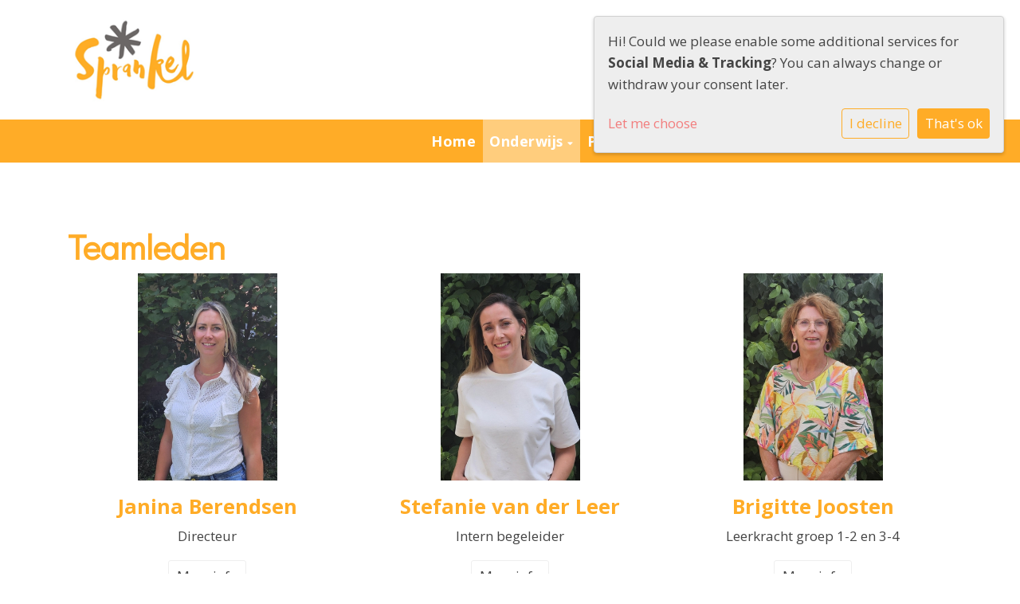

--- FILE ---
content_type: text/html; charset=utf-8
request_url: https://www.bs-sprankel.nl/onze-school/team/
body_size: 10580
content:



<!DOCTYPE html>
<html lang="nl">

  <head>
    



    

    
    
      

	
	
	
	
		<meta property="og:title" content="Teamleden">
		<meta property="og:url" content="https://www.bs-sprankel.nl/onze-school/team/">
		
		
		<meta property="og:type" content="Article">
		
		
		
		
		
		
		
		
		
		
		
	
	
		<meta name="twitter:domain" content="www.bs-sprankel.nl">
		<meta name="twitter:card" content="summary">
		<meta name="twitter:title" content="Teamleden">
		<meta name="twitter:url" content="https://www.bs-sprankel.nl/onze-school/team/">
		
		
		
		
	
  
	
	
	


    
    <meta charset="utf-8">
    <meta http-equiv="X-UA-Compatible" content="IE=edge,chrome=1">
    <meta name="csrf-token" content="9r2k7go7F81S0caSk0Xrq6xXTNMtUqODwRn32uJj8leejFh7e6JXjttsY8bJoIOI">
    <meta name="description" content="">
    <meta name="keywords" content="">
    <meta name="author" content="Changer">
    <meta name="viewport" content="width=device-width, initial-scale=1">
    <title>Teamleden</title>

    
      <link rel="stylesheet" href="https://stichtingliemersnovum-live-862e3524fee2-8e1e1fb.divio-media.org/static/css/templates/flexible/styles-flexible.1b5250a7c627.css">
    


    

    <link rel="preconnect" href="https://fonts.googleapis.com">
<link rel="preconnect" href="https://fonts.gstatic.com" crossorigin>
<link href="https://fonts.googleapis.com/css2?family=Didact+Gothic&display=swap" rel="stylesheet">

<style>
h1, h2, h3, .school_text-container h2 {
  font-family: 'Didact Gothic', sans-serif !important;
}
p.quote-text
{
  font-family: 'Didact Gothic', sans-serif !important;
}
h4, h5, h6, {
    font-family: 'advent pro', sans-serif !important;
}
</style>
    
    

  </head>

  <body class="flexi page-teamleden content-page ">
    







    




    
    



<style type="text/css">
  :root{
    --theme-color: #FFAC27;
    --primary-color: #F27E7E;
    --secondary-color: #FFAC27;
    --tertiary-color: #FFAC27;
    --footer-color: #FFAC27;
    --footer-link-color: #FFFFFF;
    --nav-link-color: #FFFFFF;
    --nav-bg-color: #FFAC27;
    --topbar-bg-color: #FFFFFF;
    --background-color: #FFFFFF;
    --theme-heading-color: var(--theme-color);
    --theme-hero-bg: #ffffff;
    --theme-hero-color: #ffffff;
    --font-base-size: 17px;
    --file-background-color: #FFFFFF;
    --file-text-color: #FFFFFF;
    --link-text-color: #F27E7E;
    --quote-ff: Open Sans;
    --mobile-mode-width: 1400;
    
      --theme-border-radius: 4px;
    
    
      
        --theme-box-shadow: 0 3px 6px rgba(0, 0, 0, 0.16), 0 3px 6px rgba(0, 0, 0, 0.02);
      
    
  }

  /*
    Navbar inline css to fix issue related to "more" navbar after plugin add
    PORTAL-434 & PORTAL-892
  */
  /* Navbar MORE menu fix begins here */
  div.cms .cms-toolbar-item-navigation li {
    position: relative;
    float: left;
  }
  div.cms .cms-toolbar-item-navigation li ul {
    display: none;
  }
  .cms-toolbar-item.cms-toolbar-item-buttons {
    display: inline-block;
  }
  /* Navbar MORE menu fix ends here */

  .navbar-nav .nav-link{
    color: #FFFFFF;
  }

  a, a:hover {
    color: #F27E7E;
  }

  a.maps-web-btn {
    background-color: #FFAC27;
  }

  button[type=submit],
  .btn-jobs-modal {
    background-color: #FFAC27;
  }

  .quote-text {
    font-family: var(--quote-ff);
  }

  .theme-13 h2,
  .theme-14 h2 {
    color: #F27E7E;
  }

  .caret {
    color: #FFAC27;
  }

  /* BLOG / JOBS / FAQ / SEARCH */

  

  .page-link:hover,
  .list-group-item:hover,
  .list-group-item:focus {
    color: #F27E7E;
    background-color: #f7f7f7;
  }

  a.nav-link.newsblog-nav-link,
  a.nav-link.faq-nav-link {
    background: #F27E7E;
  }

  .faq-overview-list h3:hover {
    color: #FFAC27;
    text-decoration: none;
  }

  .search-pagination .page-item.active .page-link {
    background-color: #FFAC27;
    border-color: #FFAC27;
  }

  /* TABBABLE */
  
    .nav-tabs .nav-link.active, .nav-tabs .nav-item.show .nav-link {
      background-color: #FFFFFF;
      border-color: #dee2e6 #FFFFFF;
    }
  


  /* LOGIN */
  .btn-tooltip-login,
  .btn-tooltip-register {
    background-color: #FFAC27;
    border-color: #FFAC27;
  }

  .carousel-theme-6,
  .carousel-theme-4 .carousel-tagline-wrapper {
    background-color: #F27E7E;
  }

  .carousel-theme-8 .schoolname,
  .carousel-theme-9 .schoolname,
  .theme-8 .introduction-left {
    background-color: #FFAC27
  }

  .theme-8 .introduction-right,
  .theme-8 .school-tagline,
  .theme-9 .school-tagline {
    background-color: #F27E7E;
  }

  .agenda-plugin .event-icon {
    background-color: #FFAC27;
  }

  .agendaeventMonth .bg-primary {
    background-color: #F27E7E !important;
  }

  

  .navbar .nav .dropdown.active > .dropdown-toggle,
  .navbar .nav .nav-item.active > .nav-link,
  .navbar-theme-4.navbar .nav .nav-item.active,
  .navbar-theme-4.responsive_menu .nav-item.active > .dropdown-toggle i{
    color: #FFAC27;
  }

  .content-theme-5 .nav,
  .content-theme-5 .nav-stacked > li > a,
  .content-theme-5 .nav-stacked > li > a:hover,
  .content-theme-5 .nav-stacked > li > a:focus,
  .content-theme-5 .nav-stacked > .active a,
  .theme-7 .nav-stacked li a:hover,
  .content-theme-8 .nav,
  .content-theme-8 .nav-stacked > li > a,
  .content-theme-8 .nav-stacked > li > a:hover,
  .content-theme-8 .nav-stacked > li > a:focus,
  .content-theme-8 .nav-stacked > .active a {
    background-color: #FFAC27;
  }

  .theme-10 .content-theme-10 .nav-stacked > li > a:hover,
  .theme-10 .content-theme-10 .nav-stacked > li > a:focus,
  .theme-20 .content-theme-20 .nav-stacked > li > a:hover,
  .theme-20 .content-theme-20 .nav-stacked > li > a:focus,
  .theme-25 .content-theme-20 .nav-stacked > li > a:hover,
  .theme-25 .content-theme-20 .nav-stacked > li > a:focus {
    border-bottom: 1px solid #FFAC27;
    color: #FFAC27;
  }

  .theme-10 .content-theme-10 .nav-stacked > .active a,
  .theme-20 .content-theme-20 .nav-stacked > .active a,
  .theme-25 .content-theme-25 .nav-stacked > .active a {
    color: #FFAC27;
  }

  .theme-10 .content-theme-10 .nav-stacked > .active a:hover,
  .theme-20 .content-theme-20 .nav-stacked > .active a:hover,
  .theme-25 .content-theme-25 .nav-stacked > .active a:hover {
    border-bottom: 1px solid #FFAC27;
    color: #FFAC27;
  }

  .theme-10 .pull-right.css-login .btn,
  .theme-20 .pull-right.css-login .btn,
  .theme-25 .pull-right.css-login .btn {
    background-color: #F27E7E;
    border-color: #F27E7E;
  }

  .theme-10 .pull-right.css-login .btn:hover,
  .theme-20 .pull-right.css-login .btn:hover,
  .theme-25 .pull-right.css-login .btn:hover {
    background-color: #FFAC27;
    border-color:  #FFAC27;
  }

  .theme-6 .navbar .nav > li.active > a,
  .navbar-theme-14  .nav .nav-item.active{
    color: #FFAC27;
    border-bottom: 3px solid #FFAC27;
  }

  .navbar-default .nav .active a:hover {
    color: #FFFFFF;
    background-color: #FFAC27;
    text-shadow: none;
  }

  .navbar .nav .nav-item .nav-link:hover,
  .navbar .nav .nav-item .nav-link:focus{
    background-color: #FFAC27;
  }

  @media (min-width: 1200px) {
    .theme-8 .responsive_menu .nav .nav-item:hover,
    .theme-4 .responsive_menu .nav .nav-item:hover {
      background-color: #FFAC27;
    }
  }

  .theme-12 .css-carousel-description > .css-carousel-description-background,
  .theme-5 .css-carousel-description > .css-carousel-description-background {
    background-color: #FFAC27;
  }
  .nav-stacked .active > a {
    border-left: 4px solid #FFAC27 !important;
  }
  .nav-stacked .active a, .nav-stacked a:hover {
    background-color: #fafafa;
    color: #555555;
  }
  .circle {
    -webkit-box-shadow: 0 0 10px #FFAC27;
    -moz-box-shadow: 0 0 10px #FFAC27;
    box-shadow: 0 0 10px #FFAC27;
  }

  .navbar-theme-3 .nav > .nav-item.active > .nav-link,
  .navbar-theme-4 .nav > .nav-item.active,
  .navbar-theme-7 .nav > .nav-item.active > .nav-link,
  .navbar-theme-8 .nav > .nav-item.active > .nav-link,
  .navbar-theme-10 .nav > .nav-item.active > .nav-link {
    border-color: #FFAC27;
  }

  .theme-10-login-bar a:hover,
  .theme-13-login-bar a:hover {
    color: #FFAC27;
  }

  .btn-navbar i {
    color: #FFAC27;
  }

  .navbar-theme-3 .dropdown-menu > li > a,
  .navbar-theme-4 .dropdown-menu > li > a,
  .navbar-theme-5 .dropdown-menu > li > a,
  .navbar-theme-6 .dropdown-menu > li > a,
  .navbar-theme-7 .dropdown .dropdown-item,
  .navbar-theme-8 .dropdown-menu > li > a,
  .navbar-theme-9 .dropdown-menu > li > a,
  .navbar-theme-10 .dropdown-menu > li > a,
  .navbar-theme-11 .dropdown-menu > li > a,
  .navbar-theme-13 .dropdown-menu > li > a,
  .navbar-theme-20 .dropdown-menu > li > a,
  .navbar-theme-25 .dropdown-menu > li > a,
  .navbar-st-7 .dropdown-menu > li > a,
  .navbar-theme-22 .dropdown-menu > li > a {
    color: #FFAC27;
  }

  .navbar-theme-12 .navbar-toggle span.icon-bar {
    background-color: #FFFFFF;
  }

  .navbar-theme-3 .navbar-toggle span.icon-bar,
  .navbar-theme-4 .navbar-toggle span.icon-bar,
  .navbar-theme-5 .navbar-toggle span.icon-bar,
  .navbar-theme-6 .navbar-toggle span.icon-bar,
  .navbar-theme-7 .navbar-toggle span.icon-bar,
  .navbar-theme-8 .navbar-toggle span.icon-bar,
  .navbar-theme-10 .navbar-toggle span.icon-bar,
  .navbar-theme-11 .navbar-toggle span.icon-bar,
  .navbar-theme-13 .navbar-toggle span.icon-bar,
  .navbar-theme-20 .navbar-toggle span.icon-bar,
  .navbar-theme-25 .navbar-toggle span.icon-bar,
  .navbar-st-7 .navbar-toggle span.icon-bar,
  .navbar-theme-22 .navbar-toggle span.icon-bar  {
    background-color: #FFAC27;
  }

  .css-cmsplugin_gallery .carousel-indicators .active {
    background-color: #FFAC27;
  }

  .item-primarycolor a,
  .item-primarycolor a:hover {
    color: #FFAC27;
  }
  .item-themecolor a,
  .item-themecolor a:hover {
    color: #FFAC27;
  }

  .theme-11 .widgets-theme-11 h2,
  .theme-13 .widgets-theme-13 h2,
  .theme-14 .widgets-theme-13 h2 {
    color: #F27E7E;
  }

  .theme-13 .bottom-1 .generic-banner,
  .theme-14 .bottom-1 .generic-banner,
  .theme-15 .bottom-1 .generic-banner {
    background-color: #FFAC27;
  }
  .theme-13 .bottom-2 .generic-banner,
  .theme-14 .bottom-2 .generic-banner,
  .theme-15 .bottom-2 .generic-banner {
    background-color: #FFAC27;
  }
  .theme-13 .bottom-3 .generic-banner,
  .theme-14 .bottom-3 .generic-banner,
  .theme-15 .bottom-3 .generic-banner {
    background-color: #F27E7E;
  }
  .theme-13 .bottom-4 .generic-banner,
  .theme-14 .bottom-4 .generic-banner ,
  .theme-15 .bottom-4 .generic-banner{
    background-color: #FFAC27;
  }

  .banners-theme4 h2 {
    color: #FFAC27;
  }

  .carousel-theme-10 h1:before,
  .carousel-theme-10 h2:before,
  .carousel-theme-13 h1:before,
  .carousel-theme-13 h2:before {
    background-color: #F27E7E;
  }

  .theme-10 .news-plugin h3,
  .theme-10 .news-plugin a,
  .theme-10 .agenda-plugin h3,
  .theme-10 .agenda-plugin a,
  .theme-13 .news-plugin h3,
  .theme-13 .news-plugin a,
  .theme-13 .agenda-plugin h3,
  .theme-13 .agenda-plugin a,
  .theme-20 .news-plugin h3,
  .theme-20 .news-plugin a,
  .theme-20 .agenda-plugin h3,
  .theme-20 .agenda-plugin a,
  .theme-25 .news-plugin h3,
  .theme-25 .news-plugin a,
  .theme-25 .agenda-plugin h3,
  .theme-25 .agenda-plugin a {
    color: #FFAC27;
  }

  .theme-11-news-agenda h2,
  .theme-13-news-agenda h2 {
    color: #FFAC27;
  }

  .theme-11 .pager li > a, .pager li > span,
  .theme-13 .pager li > a, .pager li > span {
    background-color: #FFAC27;
  }
  .theme-11 .pager li > a:hover,
  .theme-13 .pager li > a:hover {
    background-color: #FFAC27;
  }

  /* ADD BACKGROUND IMAGE TO THEME */
  body{
    
      background: #FFFFFF;
    
  }

  body,
  html {
    
      font-family: "Open Sans", system-ui, sans-serif;
    
    -webkit-font-smoothing: antialiased;
    font-size: var(--font-base-size);
  }

  .mt-icon-primary {
    color: #F27E7E;
  }
  .mt-icon-secondary {
    color: #FFAC27;
  }
  .mt-icon-themecolor {
    color: #FFAC27;
  }
  /*
  .box.primary, .section.primary {
    background-color: #F27E7E;
  }
  .box.secondary, .section.secondary {
    background-color: #FFAC27;
  }
  .box.theme, .section.theme {
    background-color: #FFAC27;
  }
  .box.tertiary, .section.tertiary {
    background-color: #FFAC27;
  }
  */

  
    .mt-icon-tertiary {
      color: #FFAC27;
    }
    .theme-10 form.djangocms-googlemap-route-planner input[type="submit"],
    .theme-20 form.djangocms-googlemap-route-planner input[type="submit"],
    .st-7 form.djangocms-googlemap-route-planner input[type="submit"],
    .theme-22 form.djangocms-googlemap-route-planner input[type="submit"] {
      background-color: #F27E7E;
    }
    .theme-10 form.djangocms-googlemap-route-planner input[type="submit"]:hover,
    .theme-20 form.djangocms-googlemap-route-planner input[type="submit"]:hover,
    .st-7 form.djangocms-googlemap-route-planner input[type="submit"]:hover,
    .theme-22 form.djangocms-googlemap-route-planner input[type="submit"]:hover {
      background-color: #FFAC27;
    }

    .theme-11 .fa-play,
    .theme-14 .fa-play  {
      background-color: #F27E7E;
    }
    .theme-11 .fa-play:hover,
    .theme-14 .fa-play:hover {
      background-color: #FFAC27;
      text-decoration: none;
    }

    .theme-24 .content-page .youvideo-thumbnail::after {
      background-image: url("data:image/svg+xml,%3Csvg xmlns='http://www.w3.org/2000/svg' viewBox='0 0 476.7 384.3'%3E%3Cpath fill='%23FFAC27' d='M188 371.9c128.6 37.4 255.5-12.8 283.3-112S417.4 49.8 288.8 12.4C160.1-25 33.3 25.1 5.4 124.4 -22.4 223.7 59.3 334.5 188 371.9'/%3E%3C/svg%3E%0A");
    }

    /* APP STYLES */
    /* Messages */
    .OverViewContainer .postTitle,
    .modal-body .postTitle {
      color: #FFAC27;
    }

    /* Event */
    a.listPostTitle {
      color: #F27E7E;
    }
    .agendaeventTitleContainer h4 {
      color: #FFAC27;
    }

    .rbc-header,
    .rbc-toolbar button {
      background-color: #FFAC27 !important;
    }
    .rbc-toolbar button:active {
      background-color: #F27E7E !important;
    }
    .rbc-toolbar button.rbc-active,
    .rbc-toolbar button:hover {
      background-color: #F27E7E !important;
    }
    .rbc-event {
      background-color: #F27E7E !important;
    }

    /*Photos*/
    .AlbumOverViewContainer .postTitle {
      color: #FFAC27;
    }

    /* Theme adjustments */
    .theme-14 .agendaeventTitleContainer h4,
    .theme-15 .agendaeventTitleContainer h4 {
      color: #FFAC27;
    }

    /* EVENT COLORS & MODAL */
    .post-modal-header {
      background-color: #FFAC27;
    }

    .modal-body .eventMonth {
      background: #FFAC27;
    }

    .theme-7 .agendaeventMonth,
    .theme-9 .agendaeventMonth .bg-primary,
    .theme-10 .agendaeventMonth .bg-primary,
    .theme-11 .agendaeventMonth .bg-primary,
    .theme-13 .agendaeventMonth .bg-primary,
    .theme-17 .agendaeventMonth .bg-primary,
    .postOverviewheader.bg-primary.mb-3,
    .date-container,
    .card.postOverviewheader {
      background-color: #FFAC27 !important;
    }

    .theme-2 .agendaeventMonth .bg-primary,
    .theme-3 .agendaeventMonth .bg-primary,
    .theme-5 .agendaeventMonth .bg-primary,
    .theme-6 .agendaeventMonth .bg-primary,
    .theme-8 .agendaeventMonth .bg-primary,
    .theme-19 .agendaeventMonth .bg-primary {
      background-color: #F27E7E !important;
    }
    .theme-1 .agendaeventMonth .bg-primary,
    .theme-4 .agendaeventMonth .bg-primary,
    .theme-14 .agendaeventMonth .bg-primary,
    .theme-15 .agendaeventMonth .bg-primary,
    .theme-20 .agendaeventMonth .bg-primary {
      background-color: #FFAC27 !important;
    }

    .theme-5 h4.card-title.float-left,
    .theme-6 h4.card-title.float-left,
    .theme-8 h4.card-title.float-left,
    a.btn.btn-default.documentBtn.verticalBtn {
      color: #F27E7E !important;
    }

    .theme-4 a.eventPostTitle,
    .theme-14 h4.card-title.float-left {
      color: #FFAC27 !important;
    }

    .theme-1 a.eventPostTitle:hover,
    .theme-2 a.eventPostTitle:hover,
    .theme-4 a.eventPostTitle:hover,
    .theme-7 a.eventPostTitle:hover,
    .theme-11 a.eventPostTitle:hover,
    .theme-13 a.eventPostTitle:hover,
    .theme-14 a.eventPostTitle:hover,
    .theme-15 a.eventPostTitle:hover,
    .theme-17 a.eventPostTitle:hover,
    .theme-18 a.eventPostTitle:hover,
    .theme-19 a.eventPostTitle:hover {
      color: #FFAC27;
    }

    .theme-3 a.eventPostTitle:hover,
    .theme-5 a.eventPostTitle:hover,
    .theme-6 a.eventPostTitle:hover,
    .theme-8 a.eventPostTitle:hover,
    .theme-9 a.eventPostTitle:hover,
    .theme-10 a.eventPostTitle:hover,
    .theme-16 a.eventPostTitle:hover,
    .theme-20 a.eventPostTitle:hover,
    .theme-20 a.listPostTitle:hover {
      color: #F27E7E;
    }

    .eventStartDate .eventMonth,
    .theme-7 .modal-body .eventStartDate .eventMonth,
    .theme-9 .modal-body .eventStartDate .eventMonth,
    .theme-10 .modal-body .eventStartDate .eventMonth,
    .theme-11 .modal-body .eventStartDate .eventMonth,
    .theme-13 .modal-body .eventStartDate .eventMonth,
    .theme-16 .modal-body .eventStartDate .eventMonth,
    .theme-17 .modal-body .eventStartDate .eventMonth,
    .theme-18 .modal-body .eventStartDate .eventMonth,
    .theme-20 .modal-body .eventStartDate .eventMonth {
      background-color: #FFAC27 !important;
    }

    .theme-1 .modal-body .eventStartDate .eventMonth,
    .theme-3 .modal-body .eventStartDate .eventMonth,
    .theme-4 .modal-body .eventStartDate .eventMonth,
    .theme-5 .modal-body .eventStartDate .eventMonth,
    .theme-6 .modal-body .eventStartDate .eventMonth,
    .theme-8 .modal-body .eventStartDate .eventMonth {
      background-color: #F27E7E !important;
    }
    .theme-14 .modal-body .eventStartDate .eventMonth,
    .theme-15 .modal-body .eventStartDate .eventMonth {
      background-color: #FFAC27 !important;
    }

    .modal-body h4.postTitle {
      color: #FFAC27 !important;
    }

    .modal-header,
    .documentListContainer .btn {
      background-color: #FFAC27;
      color: #ffffff;
    }

    .modal-header > .modal-title{
      color: #ffffff;
    }

    .rbc-btn-group button,
    .rbc-event,
    .rbc-header,
    .rbc-month-header .rbc-header,
    .rbc-time-header-cell-single-day .rbc-header,
    .rbc-agenda-view .rbc-agenda-table thead tr {
      background-color: #FFAC27;
    }

    .custom-select {
      background: #FFAC27 url("data:image/svg+xml;charset=utf8,%3Csvg xmlns='http://www.w3.org/2000/svg' viewBox='0 0 4 5'%3E%3Cpath fill='%23FFFFFF' d='M2 0L0 2h4zm0 5L0 3h4z'/%3E%3C/svg%3E") no-repeat right 0.75rem center;
      background-size: 8px 10px;
    }

    .rbc-toolbar-label {
      color: #FFAC27;
    }
  

  /* HEADER, LINK AND ICON COLOR */
  .nobox.theme_color.colored_text h2,
  .nobox.theme_color.colored_text h3,
  .nobox.theme_color.colored_text a,
  .nobox.theme_color.colored_text .iconplugin-icon,
  .outline.theme_color.colored_text h2,
  .outline.theme_color.colored_text h3,
  .outline.theme_color.colored_text a,
  .coloredbox.theme_color.colored_text h2,
  .coloredbox.theme_color.colored_text h3,
  .coloredbox.theme_color.colored_text a,
  .greyoutline.theme_color.colored_text h2,
  .greyoutline.theme_color.colored_text h3,
  .greyoutline.theme_color.colored_text a,
  .greybox.theme_color.colored_text h2,
  .greybox.theme_color.colored_text h3,
  .greybox.theme_color.colored_text a,
  .vacancy-container.theme_color h2,
  .vacancy-list-container.theme_color h3,
  .contact-banner .nobox.theme_color.colored_text a[href^=tel],
  .contact-banner .outline.theme_color.colored_text a[href^=tel],
  .contact-banner .coloredbox.theme_color.colored_text a[href^=tel],
  .contact-banner .greyoutline.theme_color.colored_text a[href^=tel],
  .contact-banner .greybox.theme_color.colored_text a[href^=tel] {
    color: #FFAC27;
  }

  .nobox.primary_color.colored_text h2,
  .nobox.primary_color.colored_text h3,
  .nobox.primary_color.colored_text a,
  .nobox.primary_color.colored_text .iconplugin-icon,
  .outline.primary_color.colored_text h2,
  .outline.primary_color.colored_text h3,
  .outline.primary_color.colored_text a,
  .coloredbox.primary_color.colored_text h2,
  .coloredbox.primary_color.colored_text h3,
  .coloredbox.primary_color.colored_text a,
  .greyoutline.primary_color.colored_text h2,
  .greyoutline.primary_color.colored_text h3,
  .greyoutline.primary_color.colored_text a,
  .greybox.primary_color.colored_text h2,
  .greybox.primary_color.colored_text h3,
  .greybox.primary_color.colored_text a,
  .vacancy-container.primary_color h2,
  .vacancy-list-container.primary_color h3,
  .contact-banner .nobox.primary_color.colored_text a[href^=tel],
  .contact-banner .outline.primary_color.colored_text a[href^=tel],
  .contact-banner .coloredbox.primary_color.colored_text a[href^=tel],
  .contact-banner .greyoutline.primary_color.colored_text a[href^=tel],
  .contact-banner .greybox.primary_color.colored_text a[href^=tel] {
    color: #F27E7E;;
  }

  .nobox.secondary_color.colored_text h2,
  .nobox.secondary_color.colored_text h3,
  .nobox.secondary_color.colored_text a,
  .nobox.secondary_color.colored_text .iconplugin-icon,
  .outline.secondary_color.colored_text h2,
  .outline.secondary_color.colored_text h3,
  .outline.secondary_color.colored_text a,
  .coloredbox.secondary_color.colored_text h2,
  .coloredbox.secondary_color.colored_text h3,
  .coloredbox.secondary_color.colored_text a,
  .greyoutline.secondary_color.colored_text h2,
  .greyoutline.secondary_color.colored_text h3,
  .greyoutline.secondary_color.colored_text a,
  .greybox.secondary_color.colored_text h2,
  .greybox.secondary_color.colored_text h3,
  .greybox.secondary_color.colored_text a,
  .vacancy-container.secondary_color h2,
  .vacancy-list-container.secondary_color h3,
  .contact-banner .nobox.secondary_color.colored_text a[href^=tel],
  .contact-banner .outline.secondary_color.colored_text a[href^=tel],
  .contact-banner .coloredbox.secondary_color.colored_text a[href^=tel],
  .contact-banner .greyoutline.tsecondarycolor.colored_text a[href^=tel],
  .contact-banner .greybox.secondary_color.colored_text a[href^=tel] {
    color: #FFAC27 ;
  }

  .nobox.tertiary_color.colored_text h2,
  .nobox.tertiary_color.colored_text h3,
  .nobox.tertiary_color.colored_text a,
  .nobox.tertiary_color.colored_text .iconplugin-icon,
  .outline.tertiary_color.colored_text h2,
  .outline.tertiary_color.colored_text h3,
  .outline.tertiary_color.colored_text a,
  .coloredbox.tertiary_color.colored_text h2,
  .coloredbox.tertiary_color.colored_text h3,
  .coloredbox.tertiary_color.colored_text a,
  .greyoutline.tertiary_color.colored_text h2,
  .greyoutline.tertiary_color.colored_text h3,
  .greyoutline.tertiary_color.colored_text a,
  .greybox.tertiary_color.colored_text h2,
  .greybox.tertiary_color.colored_text h3,
  .greybox.tertiary_color.colored_text a,
  .vacancy-container.tertiary_color h2,
  .vacancy-list-container.tertiary_color h3,
  .contact-banner .nobox.tertiary_color.colored_text a[href^=tel],
  .contact-banner .outline.tertiary_color.colored_text a[href^=tel],
  .contact-banner .coloredbox.tertiary_color.colored_text a[href^=tel],
  .contact-banner .greyoutline.tertiary_color.colored_text a[href^=tel],
  .contact-banner .greybox.tertiary_color.colored_text a[href^=tel] {
    color: #FFAC27 ;
  }

  

  /* GENERIC BANNER & SCHOOL STATISTICS COLORS */
  .st-10 .icons-wrapper .icon-container .iconplugin-icon,
  .flex-t10 .icon-container .iconplugin-icon{
    background-color: #ffffff !important;
    border: none !important;
    color: #FFAC27 !important;
  }

  .theme-10 .navbar .open-menu,
  .theme-20 .navbar .open-menu,
  .theme-21 .navbar .open-menu,
  .theme-24 .navbar .open-menu,
  .theme-25 .navbar .open-menu,
  .st-9 .navbar .open-menu,
  .st-6 .navbar .open-menu,
  .st-7 .navbar .open-menu {
    color: #FFFFFF;
  }

  
    .st-2 .fourpillar-item,
    .st-5 .fourpillar-item,
    .st-6 .fourpillar-item,
    .contact-banner,
    .job_card,
    .search-card,
    .blog-card,
    .carousel-tagline .schoolname,
    .carousel-tagline .school-tagline,
    #searchModal .search-modal.modal-content,
    .navbar-theme-16 .nav > li.active > a{
      border-radius: 4px;
    }

    .st-2 .fourpillar-item .pillar-icon-top{
      border-radius: 4px
    }

    .st-2 .fourpillar-item.mt-item-themecolor .pillar-icon-top{
      background-color: #FFAC27;
    }
    .st-2 .fourpillar-item.mt-item-tertiary .pillar-icon-top{
      background-color: #FFAC27;
    }
    .st-2 .fourpillar-item.mt-item-primary .pillar-icon-top{
      background-color: #F27E7E;
    }
    .st-2 .fourpillar-item.mt-item-secondary .pillar-icon-top{
      background-color: #FFAC27;
    }

    .gets-rounded,
    .st-9 .main-content.first-row .column,
    .st-1 .generic-banners,
    .st-10 .icons-wrapper .icon-container .iconplugin-icon,
    .slick-arrow{
      border-radius: 4px !important;
    }

    .news__items-horizontal .news__container .news__header {
      border-top-left-radius: 4px;
      border-top-right-radius: 4px;
      overflow: hidden;
    }

    .st-4 .nav-stacked.gets-rounded{
      overflow-y: hidden;
      border-bottom: none;
    }
  

  
    .st-4 .carousel-tagline .schoolname,
    .st-4 .carousel-tagline .school-tagline{
      padding: 4px;
    }
  

  [class*="mt-btn"],
  .file-plugin,
  .btn-share,
  .btn-search, .btn-outline {
    
    
    
  }

  

  
    .gets-shadow,
    .gets-shadow--hover,
    .st-1 .generic-banners,
    .st-4 .carousel-tagline .schoolname,
    .st-4 .carousel-tagline .school-tagline,
    .st-9 .main-content.first-row .column,
    .st-10 .icons-wrapper .icon-container .iconplugin-icon,
    .base-template .icon-container.icon__background.gets-shadow .icon-choice{
      
        box-shadow: 0 3px 6px rgba(0, 0, 0, 0.16), 0 3px 6px rgba(0, 0, 0, 0.02) !important;
      
    }

    .base-template .icon-container.icon__background.gets-shadow,
    .base-template .icon-container.nobox.gets-shadow {
      box-shadow: none !important;
    }

    .gets-shadow--hover{
      transition: all .15s cubic-bezier(0.25, 0.8, 0.25, 1);
    }

    .verticalPostRow.gets-rounded,
    .news__items-horizontal .news {
      overflow: hidden;
    }

    .news__items-horizontal .news .news__body{
      padding: 10px;
    }

    .news__items-horizontal .news .news__footer{
      padding-left: 15px;
    }

    .gets-shadow--hover:hover,
    .st-10 .icons-wrapper .icon-container .iconplugin-icon{
      
        box-shadow: 0 14px 28px rgba(0,0,0,0.25), 0 10px 10px rgba(0,0,0,0.22) !important;
      
    }
  

  

  h1,
  h2,
  h3,
  h4,
  h5,
  h6{
    color: var(--theme-heading-color);
    
      font-family: "Open Sans", system-ui, sans-serif;
    
  }

  
</style>



  <link rel="preconnect" href="https://fonts.googleapis.com">
  <link rel="preconnect" href="https://fonts.gstatic.com" crossorigin>
  
    <link href='https://fonts.googleapis.com/css2?family=Open Sans:wght@400;500;700&display=swap' rel='stylesheet' type='text/css'>
  



  <link rel="Shortcut Icon" class="favicon" href="https://stichtingliemersnovum-live-862e3524fee2-8e1e1fb.divio-media.org/theming/Sprankel/Sprankel_Geel-Anthraciet_klein.png" type="image/x-icon">


    
    

<!-- Modal -->
<div class="modal fade user-settings" id="pageSettingsModal" tabindex="-1" aria-labelledby="pageSettingsModalLabel" aria-hidden="true">
  <div class="modal-dialog">
    <div class="modal-content">
      <div class="modal-header py-2 bg-light">
        <h5 class="modal-title text-dark" id="pageSettingsModalLabel">Pagina instellingen</h5>
        <button type="button" class="close text-dark" data-dismiss="modal" aria-label="Close">
          <span aria-hidden="true">&times;</span>
        </button>
      </div>
      <div class="modal-body">
        <p class="user-settings-title">
          Tekstgrootte
        </p>
        <div class="btn-group btn-group-toggle" data-toggle="buttons">
          <button type="button" class="btn btn-light js-font-size" data-size="1" aria-pressed="false">
            <i class="fas fa-font t-1"></i>
          </button>
          <button type="button" class="btn btn-light js-font-size" data-size="1.25" aria-pressed="false">
            <i class="fas fa-font t-1-25"></i>
          </button>
          <button type="button" class="btn btn-light js-font-size" data-size="1.5" aria-pressed="false">
            <i class="fas fa-font t-2"></i>
          </button>
        </div>
      </div>
    </div>
  </div>
</div>

    



    <div class="top-info top-bg">
      <div class="container"></div>
    </div>

    


<div class="nav-layered menu-bottom nav-flexible" >
  <nav class="navbar navbar-expand-xl responsive_menu nav-bg">
    <div class="container">
      <button class="navbar-toggler b-theme ml-auto" type="button" data-toggle="collapse"
        data-target="#navbarSupportedContent" aria-controls="navbarSupportedContent" aria-expanded="false"
        aria-label="Toggle navigation">
        <span class="navbar-toggler-icon"></span>
      </button>
      <div class="collapse navbar-collapse" id="navbarSupportedContent">
        <ul class="navbar-nav ml-auto">
          
            




  
    <li class="nav-item ">
      <a class="nav-link"
          href="/"
          >
          Home
      </a>
    </li>
  



  

    <li class="dropdown-parent nav-item dropdown active">
      <a class="nav-link"
          href="/onze-school/"
          >
        Onderwijs
      </a>
      <span class="open-menu fa fa-plus d-flex d-xl-none"></span>
      <ul class="dropdown-menu">
        
          <li class="dropdown-item">
            <a class="dropdown-link"
                href="/onze-school/missie-en-visie/"
                >
              Missie en visie
            </a>
          </li>
        
          <li class="dropdown-item">
            <a class="dropdown-link"
                href="/onze-school/team/"
                >
              Teamleden
            </a>
          </li>
        
          <li class="dropdown-item">
            <a class="dropdown-link"
                href="/onze-school/extra-ondersteuning/"
                >
              Extra ondersteuning
            </a>
          </li>
        
          <li class="dropdown-item">
            <a class="dropdown-link"
                href="/onze-school/leerlingenraad/"
                >
              Leerlingenraad
            </a>
          </li>
        
          <li class="dropdown-item">
            <a class="dropdown-link"
                href="/onze-school/beeldcoaching/"
                >
              Beeldcoaching
            </a>
          </li>
        
          <li class="dropdown-item">
            <a class="dropdown-link"
                href="/onze-school/sociaal-emotioneel-leren/"
                >
              Sociaal emotioneel leren
            </a>
          </li>
        
          <li class="dropdown-item">
            <a class="dropdown-link"
                href="/onze-school/x-klas/"
                >
              X-klas
            </a>
          </li>
        
      </ul>
    </li>

  



  

    <li class="dropdown-parent nav-item dropdown ">
      <a class="nav-link"
          href="/praktisch/"
          >
        Praktisch
      </a>
      <span class="open-menu fa fa-plus d-flex d-xl-none"></span>
      <ul class="dropdown-menu">
        
          <li class="dropdown-item">
            <a class="dropdown-link"
                href="/praktisch/schooltijden/"
                >
              Schooltijden
            </a>
          </li>
        
          <li class="dropdown-item">
            <a class="dropdown-link"
                href="/praktisch/gymtijden/"
                >
              Gymtijden
            </a>
          </li>
        
          <li class="dropdown-item">
            <a class="dropdown-link"
                href="/praktisch/kalender/"
                >
              Kalender
            </a>
          </li>
        
          <li class="dropdown-item">
            <a class="dropdown-link"
                href="/praktisch/bibliotheek-op-school/"
                >
              Bibliotheek op School
            </a>
          </li>
        
          <li class="dropdown-item">
            <a class="dropdown-link"
                href="/praktisch/ziekmelding/"
                >
              Ziekmelding
            </a>
          </li>
        
          <li class="dropdown-item">
            <a class="dropdown-link"
                href="/praktisch/verlofaanvraag/"
                >
              Verlofaanvraag
            </a>
          </li>
        
          <li class="dropdown-item">
            <a class="dropdown-link"
                href="/praktisch/hoofdluiscontrole/"
                >
              Hoofdluiscontrole
            </a>
          </li>
        
      </ul>
    </li>

  



  

    <li class="dropdown-parent nav-item dropdown ">
      <a class="nav-link"
          href="/informatie/"
          >
        Informatie
      </a>
      <span class="open-menu fa fa-plus d-flex d-xl-none"></span>
      <ul class="dropdown-menu">
        
          <li class="dropdown-item">
            <a class="dropdown-link"
                href="/informatie/ouderbetrokkenheid/"
                >
              Ouderbetrokkenheid
            </a>
          </li>
        
          <li class="dropdown-item">
            <a class="dropdown-link"
                href="/informatie/medezeggenschap/"
                >
              Medezeggenschap
            </a>
          </li>
        
          <li class="dropdown-item">
            <a class="dropdown-link"
                href="/informatie/oudervereniging/"
                >
              Oudervereniging
            </a>
          </li>
        
          <li class="dropdown-item">
            <a class="dropdown-link"
                href="/informatie/bestuur-liemersnovum/"
                >
              Bestuur LiemersNovum
            </a>
          </li>
        
          <li class="dropdown-item">
            <a class="dropdown-link"
                href="/informatie/schoolgids/"
                >
              Schoolgids
            </a>
          </li>
        
          <li class="dropdown-item">
            <a class="dropdown-link"
                href="/informatie/stichting-leergeld/"
                >
              Stichting Leergeld
            </a>
          </li>
        
          <li class="dropdown-item">
            <a class="dropdown-link"
                href="/informatie/jeugdgezondheidszorg/"
                >
              Jeugdgezondheidszorg
            </a>
          </li>
        
          <li class="dropdown-item">
            <a class="dropdown-link"
                href="/informatie/chromebookbeleid/"
                >
              Chromebookbeleid
            </a>
          </li>
        
          <li class="dropdown-item">
            <a class="dropdown-link"
                href="/informatie/ouderfolder-dia/"
                >
              Ouderfolder DIA
            </a>
          </li>
        
      </ul>
    </li>

  



  

    <li class="dropdown-parent nav-item dropdown ">
      <a class="nav-link"
          href="/veiligheid/"
          >
        Veiligheid
      </a>
      <span class="open-menu fa fa-plus d-flex d-xl-none"></span>
      <ul class="dropdown-menu">
        
          <li class="dropdown-item">
            <a class="dropdown-link"
                href="/veiligheid/schoolklimaat/"
                >
              Schoolklimaat
            </a>
          </li>
        
          <li class="dropdown-item">
            <a class="dropdown-link"
                href="/veiligheid/anti-pestprotocol/"
                >
              Anti-pestprotocol
            </a>
          </li>
        
          <li class="dropdown-item">
            <a class="dropdown-link"
                href="/veiligheid/vertrouwenspersoon/"
                >
              Vertrouwenspersoon
            </a>
          </li>
        
          <li class="dropdown-item">
            <a class="dropdown-link"
                href="/veiligheid/klachtenregeling/"
                >
              Klachtenregeling
            </a>
          </li>
        
          <li class="dropdown-item">
            <a class="dropdown-link"
                href="/veiligheid/protocol-grensoverschrijdend-gedrag/"
                >
              Protocol grensoverschrijdend gedrag
            </a>
          </li>
        
          <li class="dropdown-item">
            <a class="dropdown-link"
                href="/veiligheid/veiligheidsbeleid/"
                >
              Veiligheidsbeleid
            </a>
          </li>
        
          <li class="dropdown-item">
            <a class="dropdown-link"
                href="/veiligheid/meldcode-huiselijk-geweld-en-kindermishandeling/"
                >
              Meldcode huiselijk geweld en kindermishandeling
            </a>
          </li>
        
      </ul>
    </li>

  



  
    <li class="nav-item ">
      <a class="nav-link"
          href="/contact/"
          >
          Contact
      </a>
    </li>
  


          
          
            
          
        </ul>
        <!-- SEARCH FUNCTION -->

<!-- END SEARCH FUNCTION -->
      </div>
    </div>
  </nav>
  <div class="container">
    <div class="row align-items-center">
      <div class="col placeholder--logo">
        
          
            <a class="school-logo-wrapper logo__lg" href="/">
  <img class="school-logo" src="https://stichtingliemersnovum-live-862e3524fee2-8e1e1fb.divio-media.org/filer_public/30/2b/302bb626-5f85-4a85-8982-2e85597e4482/outlook-5gaqvzgo.png" />
</a>
          
        
      </div>
      
    </div>
  </div>
</div>


    
<main class="content-page page__full-width" role="main">
  <div class="container">
    <div class="row">
      <div class="col-md-12">
        <div class="main-content placeholder--main">
          <h1 class="page_title">Teamleden</h1>
          


<div class="team_wrapper photo-is-portait">
  
  

    
      <div class="row pb-4">
    

    
<div class="col-12 col-md-4">
  <div class="team-member text-center ">
    
      

<div class="member-picture">
  
    <img src="https://stichtingliemersnovum-live-862e3524fee2-8e1e1fb.divio-media.org/filer_public_thumbnails/filer_public/d2/fd/d2fd5e6d-7130-4a3c-b6d2-397a90e916fa/20250625_121828.jpg__300x520_q100_crop_subsampling-2.jpg" class="photo-is-portait" loading="lazy">
  
</div>

    
    <div class="member-name-and-designation">
      <h4 class="display-name text-center">Janina Berendsen</h4>
      
      
        <p class="text-center member-role">Directeur</p>
      
      <div class="member-contactinfo text-center">
        
        
        
      </div>
    </div>

    
      <div class="member-description text-center">
        <div class="team-description-info text-center"
          style="display:none;">
          Janina is ook werkzaam op IKC Franciscus in Babberich. 
Zij zal haar werkdagen wisselend invullen.
          
            <div class="working-days text-center">
              <span class="work-title">Werkdagen:</span>
              maandag, dinsdag, woensdag, donderdag, vrijdag
            </div>
          
        </div>
        
          <a class="toggle-team-description-info" data-show-more="Meer info"
             data-show-less="Sluiten" aria-expanded="false">Meer info</a>
        
      </div>
    
  </div>
</div>


    

  

    

    
<div class="col-12 col-md-4">
  <div class="team-member text-center ">
    
      

<div class="member-picture">
  
    <img src="https://stichtingliemersnovum-live-862e3524fee2-8e1e1fb.divio-media.org/filer_public_thumbnails/filer_public/75/5b/755b37ef-40a8-4b38-9e93-4b0844ba505b/20250625_125057.jpg__300x520_q100_crop_subsampling-2.jpg" class="photo-is-portait" loading="lazy">
  
</div>

    
    <div class="member-name-and-designation">
      <h4 class="display-name text-center">Stefanie van der Leer</h4>
      
      
        <p class="text-center member-role">Intern begeleider</p>
      
      <div class="member-contactinfo text-center">
        
        
        
      </div>
    </div>

    
      <div class="member-description text-center">
        <div class="team-description-info text-center"
          style="display:none;">
          Daarnaast is Stefanie beeldcoach, Taakspel coördinator en specialist systemisch werken.
          
            <div class="working-days text-center">
              <span class="work-title">Werkdagen:</span>
              maandag, dinsdag, woensdag
            </div>
          
        </div>
        
          <a class="toggle-team-description-info" data-show-more="Meer info"
             data-show-less="Sluiten" aria-expanded="false">Meer info</a>
        
      </div>
    
  </div>
</div>


    

  

    

    
<div class="col-12 col-md-4">
  <div class="team-member text-center ">
    
      

<div class="member-picture">
  
    <img src="https://stichtingliemersnovum-live-862e3524fee2-8e1e1fb.divio-media.org/filer_public_thumbnails/filer_public/ae/d0/aed01e85-a3e2-4e12-9c8a-d8cf9092c5cf/20250625_125134.jpg__300x520_q100_crop_subsampling-2.jpg" class="photo-is-portait" loading="lazy">
  
</div>

    
    <div class="member-name-and-designation">
      <h4 class="display-name text-center">Brigitte Joosten</h4>
      
      
        <p class="text-center member-role">Leerkracht groep 1-2 en 3-4</p>
      
      <div class="member-contactinfo text-center">
        
        
        
      </div>
    </div>

    
      <div class="member-description text-center">
        <div class="team-description-info text-center"
          style="display:none;">
          Naast groepsleerkracht is Brigitte ook lid ook van de OV.
          
            <div class="working-days text-center">
              <span class="work-title">Werkdagen:</span>
              maandag, donderdag, vrijdag
            </div>
          
        </div>
        
          <a class="toggle-team-description-info" data-show-more="Meer info"
             data-show-less="Sluiten" aria-expanded="false">Meer info</a>
        
      </div>
    
  </div>
</div>


    
      </div>
    

  

    
      <div class="row pb-4">
    

    
<div class="col-12 col-md-4">
  <div class="team-member text-center ">
    
      

<div class="member-picture">
  
    <img src="https://stichtingliemersnovum-live-862e3524fee2-8e1e1fb.divio-media.org/filer_public_thumbnails/filer_public/0e/76/0e762094-1ff0-43fd-9da7-94293a71065f/20250625_125300.jpg__300x520_q100_crop_subsampling-2.jpg" class="photo-is-portait" loading="lazy">
  
</div>

    
    <div class="member-name-and-designation">
      <h4 class="display-name text-center">Jacqueline Reintjes</h4>
      
      
        <p class="text-center member-role">Leerkracht groep 1-2</p>
      
      <div class="member-contactinfo text-center">
        
        
        
      </div>
    </div>

    
      <div class="member-description text-center">
        <div class="team-description-info text-center"
          style="display:none;">
          Naast groepsleerkracht is Jacqueline onze vertrouwenspersoon en lid van de MR.
          
            <div class="working-days text-center">
              <span class="work-title">Werkdagen:</span>
              dinsdag, woensdag, donderdag
            </div>
          
        </div>
        
          <a class="toggle-team-description-info" data-show-more="Meer info"
             data-show-less="Sluiten" aria-expanded="false">Meer info</a>
        
      </div>
    
  </div>
</div>


    

  

    

    
<div class="col-12 col-md-4">
  <div class="team-member text-center ">
    
      

<div class="member-picture">
  
    <img src="https://stichtingliemersnovum-live-862e3524fee2-8e1e1fb.divio-media.org/filer_public_thumbnails/filer_public/7e/f8/7ef8eca2-8ee4-4463-9b27-1532068d73c1/20250625_125233.jpg__300x520_q100_crop_subsampling-2.jpg" class="photo-is-portait" loading="lazy">
  
</div>

    
    <div class="member-name-and-designation">
      <h4 class="display-name text-center">Renske Spaan</h4>
      
      
        <p class="text-center member-role">Leerkracht groep 3-4</p>
      
      <div class="member-contactinfo text-center">
        
        
        
      </div>
    </div>

    
      <div class="member-description text-center">
        <div class="team-description-info text-center"
          style="display:none;">
          Op maandag, dinsdag, woensdag, vrijdag staat Renske voor groep 3-4. 
Op de donderdagen vervult zij haar taken als ICT-er en ICC-er (cultuurcoördinator)
          
            <div class="working-days text-center">
              <span class="work-title">Werkdagen:</span>
              maandag, dinsdag, woensdag, donderdag, vrijdag
            </div>
          
        </div>
        
          <a class="toggle-team-description-info" data-show-more="Meer info"
             data-show-less="Sluiten" aria-expanded="false">Meer info</a>
        
      </div>
    
  </div>
</div>


    

  

    

    
<div class="col-12 col-md-4">
  <div class="team-member text-center ">
    
      

<div class="member-picture">
  
    <img src="https://stichtingliemersnovum-live-862e3524fee2-8e1e1fb.divio-media.org/filer_public_thumbnails/filer_public/47/6e/476ec0e9-bb79-4b70-8c8b-dcbb603ce86e/20250625_124843.jpg__300x520_q100_crop_subsampling-2.jpg" class="photo-is-portait" loading="lazy">
  
</div>

    
    <div class="member-name-and-designation">
      <h4 class="display-name text-center">Demi Reijmer</h4>
      
      
        <p class="text-center member-role">Leerkracht groep 5-6</p>
      
      <div class="member-contactinfo text-center">
        
        
        
      </div>
    </div>

    
      <div class="member-description text-center">
        <div class="team-description-info text-center"
          style="display:none;">
          Naast groepsleerkracht is Demi ook taal-leescoördinator en is zijn onze APC-er (anti-pestcoördinator)
          
            <div class="working-days text-center">
              <span class="work-title">Werkdagen:</span>
              maandag, dinsdag, woensdag
            </div>
          
        </div>
        
          <a class="toggle-team-description-info" data-show-more="Meer info"
             data-show-less="Sluiten" aria-expanded="false">Meer info</a>
        
      </div>
    
  </div>
</div>


    
      </div>
    

  

    
      <div class="row pb-4">
    

    
<div class="col-12 col-md-4">
  <div class="team-member text-center ">
    
      

<div class="member-picture">
  
    <img src="https://stichtingliemersnovum-live-862e3524fee2-8e1e1fb.divio-media.org/filer_public_thumbnails/filer_public/6f/11/6f1113b7-3cfc-4f1e-a5ee-7ecc42f0eb48/img_8586.jpg__300x520_q100_crop_subsampling-2.jpg" class="photo-is-portait" loading="lazy">
  
</div>

    
    <div class="member-name-and-designation">
      <h4 class="display-name text-center">Annemarie van Horssen</h4>
      
      
        <p class="text-center member-role">Leerkracht groep 5-6</p>
      
      <div class="member-contactinfo text-center">
        
        
        
      </div>
    </div>

    
      <div class="member-description text-center">
        <div class="team-description-info text-center"
          style="display:none;">
          
          
            <div class="working-days text-center">
              <span class="work-title">Werkdagen:</span>
              donderdag, vrijdag
            </div>
          
        </div>
        
          <a class="toggle-team-description-info" data-show-more="Meer info"
             data-show-less="Sluiten" aria-expanded="false">Meer info</a>
        
      </div>
    
  </div>
</div>


    

  

    

    
<div class="col-12 col-md-4">
  <div class="team-member text-center ">
    
      

<div class="member-picture">
  
    <img src="https://stichtingliemersnovum-live-862e3524fee2-8e1e1fb.divio-media.org/filer_public_thumbnails/filer_public/eb/2a/eb2ad295-e4b4-4168-a133-4dc50d8820fc/20250625_125204.jpg__300x520_q100_crop_subsampling-2.jpg" class="photo-is-portait" loading="lazy">
  
</div>

    
    <div class="member-name-and-designation">
      <h4 class="display-name text-center">Ben Rougoor</h4>
      
      
        <p class="text-center member-role">Leerkracht groep 7-8</p>
      
      <div class="member-contactinfo text-center">
        
        
        
      </div>
    </div>

    
      <div class="member-description text-center">
        <div class="team-description-info text-center"
          style="display:none;">
          Naast groepsleerkracht is Ben ook lid ook van de MR.
          
            <div class="working-days text-center">
              <span class="work-title">Werkdagen:</span>
              maandag, dinsdag, woensdag, donderdag, vrijdag
            </div>
          
        </div>
        
          <a class="toggle-team-description-info" data-show-more="Meer info"
             data-show-less="Sluiten" aria-expanded="false">Meer info</a>
        
      </div>
    
  </div>
</div>


    

  

    

    
<div class="col-12 col-md-4">
  <div class="team-member text-center ">
    
      

<div class="member-picture">
  
    <img src="https://stichtingliemersnovum-live-862e3524fee2-8e1e1fb.divio-media.org/filer_public_thumbnails/filer_public/8c/c7/8cc7cd03-6012-4b1f-a508-b85ac61545f7/armine.webp__300x520_q100_crop_subsampling-2.jpg" class="photo-is-portait" loading="lazy">
  
</div>

    
    <div class="member-name-and-designation">
      <h4 class="display-name text-center">Armine Khachatryan - Grigoryan</h4>
      
      
        <p class="text-center member-role">Leraarondersteuner</p>
      
      <div class="member-contactinfo text-center">
        
        
        
      </div>
    </div>

    
      <div class="member-description text-center">
        <div class="team-description-info text-center"
          style="display:none;">
          
          
            <div class="working-days text-center">
              <span class="work-title">Werkdagen:</span>
              donderdag, vrijdag
            </div>
          
        </div>
        
          <a class="toggle-team-description-info" data-show-more="Meer info"
             data-show-less="Sluiten" aria-expanded="false">Meer info</a>
        
      </div>
    
  </div>
</div>


    
      </div>
    

  

    
      <div class="row pb-4">
    

    
<div class="col-12 col-md-4">
  <div class="team-member text-center ">
    
      

<div class="member-picture">
  
    <img src="https://stichtingliemersnovum-live-862e3524fee2-8e1e1fb.divio-media.org/filer_public_thumbnails/filer_public/ef/eb/efeb4418-6ca1-47c3-8dc2-eb5a2fdba35f/kirsten.jpg__300x520_q100_crop_subsampling-2.jpg" class="photo-is-portait" loading="lazy">
  
</div>

    
    <div class="member-name-and-designation">
      <h4 class="display-name text-center">Kirsten Jansen</h4>
      
      
        <p class="text-center member-role">Administratief medewerkster</p>
      
      <div class="member-contactinfo text-center">
        
        
        
      </div>
    </div>

    
      <div class="member-description text-center">
        <div class="team-description-info text-center"
          style="display:none;">
          
          
            <div class="working-days text-center">
              <span class="work-title">Werkdagen:</span>
              donderdag
            </div>
          
        </div>
        
          <a class="toggle-team-description-info" data-show-more="Meer info"
             data-show-less="Sluiten" aria-expanded="false">Meer info</a>
        
      </div>
    
  </div>
</div>


    

  

    

    
<div class="col-12 col-md-4">
  <div class="team-member text-center ">
    
      

<div class="member-picture">
  
    <img src="https://stichtingliemersnovum-live-862e3524fee2-8e1e1fb.divio-media.org/filer_public_thumbnails/filer_public/97/a8/97a83ed8-4f50-483b-a884-b7a4837e115e/20250625_125245.jpg__300x520_q100_crop_subsampling-2.jpg" class="photo-is-portait" loading="lazy">
  
</div>

    
    <div class="member-name-and-designation">
      <h4 class="display-name text-center">André van Sadelhoff</h4>
      
      
        <p class="text-center member-role">Conciërge</p>
      
      <div class="member-contactinfo text-center">
        
        
        
      </div>
    </div>

    
      <div class="member-description text-center">
        <div class="team-description-info text-center"
          style="display:none;">
          
          
            <div class="working-days text-center">
              <span class="work-title">Werkdagen:</span>
              maandag, dinsdag, woensdag, donderdag
            </div>
          
        </div>
        
          <a class="toggle-team-description-info" data-show-more="Meer info"
             data-show-less="Sluiten" aria-expanded="false">Meer info</a>
        
      </div>
    
  </div>
</div>


    
      </div>
    

  
</div>

  <div id="space-plugin-25148" class="whitespace" style="clear: both; height: 50px;"></div>

        </div>
      </div>
    </div>
  </div>
</main>


    <div class="container">
      <div class="row featured-row">
        <div class="col-md-12 placeholder--featured">
          <h2>Snel naar</h2>


<div class="team_wrapper photo-is-portait">
  
  
</div>

<div class="multicolumn4 clearfix">
  
    
<div class="column" style="width: 25%; float: left;">
  
    


  <a
    href="https://www.bs-sprankel.nl/onze-school/"
    
    class="generic-banner generic-banner__default generic-banner__link gets-shadow--hover gets-rounded white_text theme_color  plugin-block"
  >


<div class="generic-banner-mask-theme-5"></div>

<div class="generic-banner-image" style="background-image: url(https://stichtingliemersnovum-live-862e3524fee2-8e1e1fb.divio-media.org/filer_public_thumbnails/filer_public/39/77/3977fd7a-9def-4263-a49a-23e8862267df/20250521_093027.jpg__800x800_q100_subsampling-2.jpg);background-position: 50% 50%">
  <div class="generic-banner-overlay" style="background-color: rgba(255, 172, 39, 0.0); width:100%; height: 100%;">
  </div>
</div>
<div class="generic-banner-mask-theme-3"></div>

<div class="generic-banner-content text-center justify-content-center">
  <div class="generic-banner-title">
    <h3 class="generic-banner-title__text">Onze school</h3>
  </div>
  
</div>


  </a>


  
</div>

  
    
<div class="column" style="width: 25%; float: left;">
  
    


  <a
    href="https://www.bs-sprankel.nl/praktisch/kalender/"
    
    class="generic-banner generic-banner__default generic-banner__link gets-shadow--hover gets-rounded white_text theme_color  plugin-block"
  >


<div class="generic-banner-mask-theme-5"></div>

<div class="generic-banner-image" style="background-image: url(https://stichtingliemersnovum-live-862e3524fee2-8e1e1fb.divio-media.org/filer_public_thumbnails/filer_public/30/2b/302bb626-5f85-4a85-8982-2e85597e4482/outlook-5gaqvzgo.png__800x800_subsampling-2.png);background-position: 50% 50%">
  <div class="generic-banner-overlay" style="background-color: rgba(255, 172, 39, 0.0); width:100%; height: 100%;">
  </div>
</div>
<div class="generic-banner-mask-theme-3"></div>

<div class="generic-banner-content text-center justify-content-center">
  <div class="generic-banner-title">
    <h3 class="generic-banner-title__text">Kalender</h3>
  </div>
  
</div>


  </a>


  
</div>

  
    
<div class="column" style="width: 25%; float: left;">
  
    


  <a
    href="https://www.bs-sprankel.nl/onze-school/team/"
    
    class="generic-banner generic-banner__default generic-banner__link gets-shadow--hover gets-rounded white_text tertiary_color  plugin-block"
  >


<div class="generic-banner-mask-theme-5"></div>

<div class="generic-banner-image" style="background-image: url(https://stichtingliemersnovum-live-862e3524fee2-8e1e1fb.divio-media.org/filer_public_thumbnails/filer_public/26/75/267541b1-8fdc-4c4c-9a96-f63abb87603d/image-1.jpg__800x800_q100_subsampling-2.jpg);background-position: 50% 50%">
  <div class="generic-banner-overlay" style="background-color: rgba(255, 172, 39, 0.0); width:100%; height: 100%;">
  </div>
</div>
<div class="generic-banner-mask-theme-3"></div>

<div class="generic-banner-content text-center justify-content-center">
  <div class="generic-banner-title">
    <h3 class="generic-banner-title__text">Team</h3>
  </div>
  
</div>


  </a>


  
</div>

  
    
<div class="column" style="width: 25%; float: left;">
  
    


  <a
    href="https://www.bs-sprankel.nl/veiligheid/"
    
    class="generic-banner generic-banner__default generic-banner__link gets-shadow--hover gets-rounded white_text theme_color  plugin-block"
  >


<div class="generic-banner-mask-theme-5"></div>

<div class="generic-banner-image" style="background-image: url(https://stichtingliemersnovum-live-862e3524fee2-8e1e1fb.divio-media.org/filer_public_thumbnails/filer_public/de/08/de08a358-1a62-4c88-98e9-c1bc41b138bf/20250521_093107.jpg__800x800_q100_subsampling-2.jpg);background-position: 50% 50%">
  <div class="generic-banner-overlay" style="background-color: rgba(255, 172, 39, 0.0); width:100%; height: 100%;">
  </div>
</div>
<div class="generic-banner-mask-theme-3"></div>

<div class="generic-banner-content text-center justify-content-center">
  <div class="generic-banner-title">
    <h3 class="generic-banner-title__text">Veiligheid</h3>
  </div>
  
</div>


  </a>


  
</div>

  
</div>

        </div>
      </div>
    </div>

    

<div class="footer footer-bg c-footer">
  <div class="container">
    <div class="row">
      

      

      

      

      
        


<div class="col-lg-12">
  
<div class="multicolumn3 clearfix">
  
    
<div class="column" style="width: 33.33%; float: left;">
  
    




  <div class="contact-banner d-flex flex-md-row flex-column flex-sm-column gets-shadow gets-rounded nobox
    no_color white_text show_icon plugin-block">
    <div class="my-auto">
      <h2 class="white_text contact-title">Contact</h2>
      <p>
        
          <p>
            <i class="fa fa-map-pin"></i>
            <span>Carvium 1 <br>6914 AP Herwen</span>
          </p>
        

      

      
        <p><i class="fa fa-phone-alt"></i>
          <span><a href="tel:0316 24 74 80" class="white_text">0316 24 74 80</a></span></p>

      

      
        <p><i class="fa fa-envelope-o"></i>
          <span><a href="mailto:directie.sprankel@liemersnovum.nl" target="_blank"
                   class="white_text">directie.sprankel@liemersnovum.nl</a></span></p>

      

      
      </p>

    </div>
    
  </div>



  
</div>

  
    
<div class="column" style="width: 33.33%; float: left;">
  
</div>

  
    
<div class="column" style="width: 33.33%; float: left;">
  
</div>

  
</div>

</div>


      
    </div>
  </div>


  <div class="privacy_footer--wrapper">
    <div class="container">
      <div class="row">
        <div class="col-12">
          

<div id="privacy_footer">
  <div class="privacy_menu">
    <ul class="privacy_menu-nav">
      
      
      
      
      
      
        <li class="privacy_menu-item">
          <a href="#" class="privacy_menu-link main-item cc-settings" onclick="return klaro.show(klaroConfig, true)">Cookie instellingen</a>
        </li>
      
    </ul>
    
    
    
      <p class="meta-info">Powered by <a href="http://www.socialschools.nl" target="_blank">Social Schools</a></p>
    
  </div>
  
  
    
  
</div>

        </div>
      </div>
    </div>
  </div>
</div>
    


  <button class="socs--back-to-top" id="js-top" style="opacity: 0;"></button>

  


    <script>
      function loadUserlaneAttributes() {
        Userlane('identify', 'AnonymousUser', {
          vier_pilaren: false,
          header_img: true,
          header_text: false,
          waardes: true,
          featured: true
        });
      }
    </script>
    



  <script defer type="text/javascript" src="https://stichtingliemersnovum-live-862e3524fee2-8e1e1fb.divio-media.org/static/js/klaro/config.v2.7ed61fafafb4.js"></script>
  <script defer type="text/javascript" src="/klaro_cookies/js/klaro-override.js"></script>
  <script defer type="text/javascript" src="https://cdn.kiprotect.com/klaro/v0.7.18/klaro-no-css.js"></script>


  <script type="text/javascript" src="https://stichtingliemersnovum-live-862e3524fee2-8e1e1fb.divio-media.org/static/js/multitenant-cms.add.min.cb31e088f8f0.js"></script>
  <script type="text/javascript" src="https://cdnjs.cloudflare.com/ajax/libs/jquery-throttle-debounce/1.1/jquery.ba-throttle-debounce.min.js"></script>
<script type="text/javascript" src="https://cdnjs.cloudflare.com/ajax/libs/prism/0.0.1/prism.min.js"></script>

<style>
  
  .cms-toolbar-expanded .klaro .cookie-notice{top: 66px; right: 20px; bottom: auto; left: auto;} .cookie-notice {top: 20px; right: 20px; bottom: auto; left: auto;};
</style>




<script>
  /**
   * Add translations to the CKEditor syles dropdown
   */
   window.addEventListener("DOMContentLoaded", (event) => {

    // Add consent events to the dataLayer
    window.dataLayer = window.dataLayer || [];
    window.setTimeout(function(){window.dataLayer.push({'event' : 'consentChoice'})},500)
    window.setTimeout(function(){window.dataLayer.push({'event' : 'consentUpdate'})},500)

    if (window.CKEDITOR) {
      // add translations for each CKEditor on load
      CKEDITOR.on('instanceReady', function(){
        window.CKEDITOR.stylesSet.registered.default.find((styleSet) => {
          if (styleSet.hasOwnProperty("attributes") && styleSet.attributes.hasOwnProperty("class")) {
            if (styleSet.attributes.class == "c-theme") {
              styleSet.name = 'Thema kleur';
            }
            if (styleSet.attributes.class == "c-primary") {
              styleSet.name = 'Primaire kleur';
            }
            if (styleSet.attributes.class == "c-secondary") {
              styleSet.name = 'Secondaire kleur';
            }
            if (styleSet.attributes.class == "c-tertiary") {
              styleSet.name = 'Tertiaire kleur';
            }
          }
        })
      });
    }
  });
</script>

    
  <script>
    $('.cms-alert').each(function(){
      $(this).on('closed.bs.alert', function (e) {
        const { id } = e.currentTarget.dataset;
        const cookieName = `socs-announcements-${id}`;
        setCookie(cookieName, 'closed', 1);
      });
    });
  </script>


  <script>
    const $backToTop = document.querySelector("#js-top");

    window.addEventListener('scroll', function(e) {
      if(window.scrollY > 150) {
        $backToTop.style.opacity = 1;
      } else {
        $backToTop.style.opacity = 0;
      }
    });

    $backToTop.addEventListener('click', function(e){
      e.preventDefault();

      window.scrollTo({
        left: 0,
        top: 0,
        behavior: 'smooth'
      });
    });
  </script>
  

    
    



    
<!-- Modal -->
<div
  class="modal fade"
  id="searchModal"
  tabindex="-1"
  role="dialog"
  aria-hidden="true"
>
  <button type="button" class="close" data-dismiss="modal" aria-label="Close">
    <span aria-hidden="true">&times;</span>
  </button>
  <div class="modal-dialog" role="document">
    <div class="modal-content search-modal gets-rounded gets-shadow--hover">
      <div class="modal-body">
        <div class="search-input">
          <form action="/zoek-resultaten" method="GET" id="search-form">
            <i class="fa fa-search"></i>
            <input type="text" class="search-text-input form-control" name="q" placeholder='Type je zoekwoord...' />
            <button class="btn btn-search mt-btn gets-shadow--hover">Zoeken</button>
          </form>
        </div>
      </div>
    </div>
  </div>
</div>

    



  </body>

</html>
